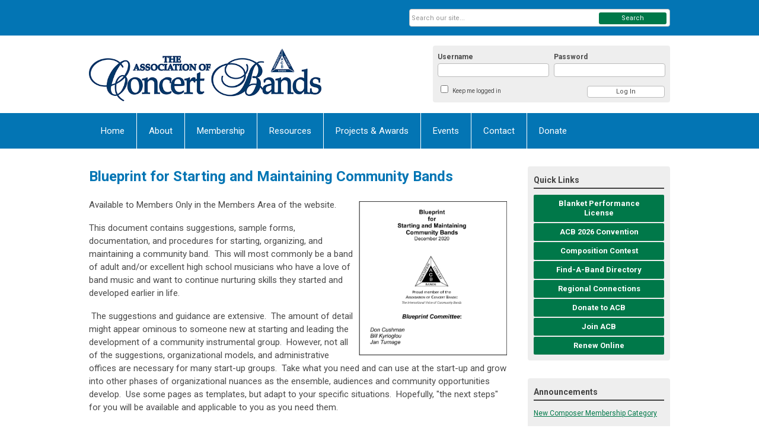

--- FILE ---
content_type: text/html; charset=utf-8
request_url: https://www.acbands.org/blueprint-for-starting-and-maintaining-community-bands
body_size: 9549
content:
<!DOCTYPE html PUBLIC "-//W3C//DTD XHTML 1.0 Transitional//EN" "http://www.w3.org/TR/xhtml1/DTD/xhtml1-transitional.dtd">
<html xmlns="http://www.w3.org/1999/xhtml" xml:lang="en-us" lang="en-us" >
<head>
<link rel="stylesheet" href="https://cdn.icomoon.io/2584/MCFrontEnd/style-cf.css?p279bq">
<link href='https://fonts.googleapis.com/css?family=Roboto:400,700' rel='stylesheet' type='text/css'>
  <meta http-equiv="content-type" content="text/html; charset=utf-8" />
  <meta name="robots" content="index, follow" />
  <meta name="keywords" content="" />
  <meta name="title" content="Blueprint" />
  <meta name="author" content="Sarah McElfresh" />
  <meta name="description" content="" />
  <meta name="generator" content="MemberClicks Content Management System" />
  <meta name="viewport" content="width=device-width, initial-scale=1" />
  <title>Blueprint</title>
  <link href="/templates/vinings-jt/favicon.ico" rel="shortcut icon" type="image/x-icon" />
  <style type="text/css">
    ::-webkit-input-placeholder {color:inherit; opacity: 0.6}
    :-moz-placeholder {color:inherit;opacity:0.6}
    ::-moz-placeholder {color:inherit;opacity:0.6}
    :-ms-input-placeholder {color:inherit; opacity: 0.6}
  </style>
  <script type="text/javascript" src="https://www.acbands.org/includes/js/jquery.min.js"></script>
  <script type="text/javascript" src="https://www.acbands.org/includes/js/jquery-migrate.min.js"></script>
  <script type="text/javascript">
    (function($){
      jQuery.fn.extend({
        live: function (event, callback) {
          if (this.selector) {
            jQuery(document).on(event, this.selector, callback);
          }
        },
        curCSS : function (element, attrib, val){
          $(element).css(attrib, val);
        }
      })
    })(jQuery);
  </script>
  <script type="text/javascript">jQuery.noConflict();</script>
  <script type="text/javascript" src="https://www.acbands.org/includes/js/jquery-ui-custom-elvn-fr.min.js"></script>
  <script type="text/javascript" src="https://www.acbands.org/includes/js/jQueryUIDialogInclude.js"></script>
  <script type="text/javascript" src="https://www.acbands.org/includes/js/jquery.dataTables.js"></script>
  <script type="text/javascript" src="https://www.acbands.org/includes/js/jquery.tablednd-0.5.js"></script>
  <script type="text/javascript" src="https://www.acbands.org/includes/js/json2.js"></script>
  <script type="text/javascript" src="/ui-v2/js/libs/underscore/underscore.js"></script>
  <link rel="stylesheet" href="https://www.acbands.org/includes/css/themes/base/ui.all.css" type="text/css" />
  <link rel="stylesheet" href="https://www.acbands.org/includes/css/jqueryui.css" type="text/css" />
  <link rel="stylesheet" href="https://www.acbands.org/includes/css/system-messages.css" type="text/css" />
  <script type="text/javascript" src="/plugins/system/mtupgrade/mootools.js"></script>
  <script type="text/javascript" src="/includes/js/joomla.javascript.js"></script>
  <script type="text/javascript" src="/media/system/js/caption.js"></script>
  <script type='text/javascript'>
/*<![CDATA[*/
	var jax_live_site = 'https://www.acbands.org/index.php';
	var jax_site_type = '1.5';
	var jax_token_var = '146be0947183d702379e6c6c9be226bb';
/*]]>*/
</script><script type="text/javascript" src="https://www.acbands.org/plugins/system/pc_includes/ajax_1.3.js"></script>
  <link rel="stylesheet" href="/media/system/css/modal.css" type="text/css" />
  <script type="text/javascript" src="/media/system/js/modal.js"></script>
  <script type="text/javascript">
      window.addEvent("domready", function() {
          SqueezeBox.initialize({});
          $$("a.modal").each(function(el) {
              el.addEvent("click", function(e) {
                  new Event(e).stop();
                  SqueezeBox.fromElement(el);
              });
          });
      });
  </script>
  <script type="text/javascript">
    jQuery(document).ready(function() {
      var mcios = navigator.userAgent.toLowerCase().match(/(iphone|ipod|ipad)/);
      var supportsTouch = 'ontouchstart' in window || window.navigator.msMaxTouchPoints || navigator.userAgent.toLowerCase().match(/(iemobile)/);
      if (mcios) {
        jQuery('#bkg').addClass('mc-touch mc-ios');
      } else if (supportsTouch) {
        jQuery('#bkg').addClass('mc-touch non-ios');
      } else {
        jQuery('#bkg').addClass('mc-no-touch');
      }
      jQuery('#cToolbarNavList li:has(li)').addClass('parent');
    });
  </script>

<link rel="stylesheet" href="/templates/system/css/general.css" type="text/css" />
<link rel="stylesheet" href="/jmc-assets/nivo-slider-css/nivo-slider.css" type="text/css" />
<link rel="stylesheet" href="/jmc-assets/nivo-slider-css/nivo-themes/mc01/mc01.css" type="text/css" />
<link rel="stylesheet" href="/jmc-assets/nivo-slider-css/nivo-themes/mc02/mc02.css" type="text/css" />
<link rel="stylesheet" href="/templates/vinings-jt/css/editor.css" type="text/css" />
<!--[if lte IE 8]>
    <link rel="stylesheet" type="text/css" href="/templates/vinings-jt/css/ie8.css" />
<![endif]-->
<script type="text/javascript" src="/jmc-assets/global-js/hoverIntent.js"></script>
<script type="text/javascript" src="/jmc-assets/global-js/jquery.nivo.slider.pack.js"></script>
<script type="text/javascript">
jQuery(function(){
    jQuery('.socnets ul > li > a > span').each(function() {
        var socnetText = jQuery(this).text().toLowerCase();
        jQuery(this).addClass('icon-'+socnetText);
        jQuery(this).parent('a').addClass(socnetText);
  });
});
</script>
<script type="text/javascript">// <![CDATA[
jQuery(window).load(function() {
    jQuery('#slider').nivoSlider({
        effect: 'fade', // Nivo Slider - Specify sets like: 'fold,fade,sliceDown'
        slices: 9, // For slice animations
        boxCols: 9, // For box animations
        boxRows: 3, // For box animations
        animSpeed: 500, // Slide transition speed
        pauseTime: 5000, // How long each slide will show
        startSlide: 0, // Set starting Slide (0 index)
        directionNav: true, // Next & Prev navigation
        directionNavHide: true, // Only show on hover
        controlNav: false, // 1,2,3... navigation
        controlNavThumbs: false, // Use thumbnails for Control Nav
        pauseOnHover: false, // Stop animation while hovering
        manualAdvance: false, // Force manual transitions
        prevText: 'Prev', // Prev directionNav text
        nextText: 'Next', // Next directionNav text
        randomStart: false, // Start on a random slide
        beforeChange: function(){}, // Triggers before a slide transition
        afterChange: function(){}, // Triggers after a slide transition
        slideshowEnd: function(){}, // Triggers after all slides have been shown
        lastSlide: function(){}, // Triggers when last slide is shown
        afterLoad: function(){} // Triggers when slider has loaded
    });
});
// ]]></script>
<script type="text/javascript">// <![CDATA[
jQuery(window).load(function() {
    jQuery('#slider2').nivoSlider({
        effect: 'fade', // Nivo Slider - Specify sets like: 'fold,fade,sliceDown'
        slices: 9, // For slice animations
        boxCols: 9, // For box animations
        boxRows: 3, // For box animations
        animSpeed: 500, // Slide transition speed
        pauseTime: 7000, // How long each slide will show
        startSlide: 0, // Set starting Slide (0 index)
        directionNav: true, // Next & Prev navigation
        directionNavHide: true, // Only show on hover
        controlNav: false, // 1,2,3... navigation
        controlNavThumbs: false, // Use thumbnails for Control Nav
        pauseOnHover: false, // Stop animation while hovering
        manualAdvance: false, // Force manual transitions
        prevText: 'Prev', // Prev directionNav text
        nextText: 'Next', // Next directionNav text
        randomStart: false, // Start on a random slide
        beforeChange: function(){}, // Triggers before a slide transition
        afterChange: function(){}, // Triggers after a slide transition
        slideshowEnd: function(){}, // Triggers after all slides have been shown
        lastSlide: function(){}, // Triggers when last slide is shown
        afterLoad: function(){} // Triggers when slider has loaded
    });
});
// ]]></script>

<!-- Google tag (gtag.js) -->
<script async src="https://www.googletagmanager.com/gtag/js?id=G-2W2Q22Q5VK"></script>
<script>
  window.dataLayer = window.dataLayer || [];
  function gtag(){dataLayer.push(arguments);}
  gtag('js', new Date());

  gtag('config', 'G-2W2Q22Q5VK');
</script>

</head>
<body id="bkg">
    <div id="viewports">
        <div id="phone-portrait"></div>
        <div id="phone-landscape"></div>
        <div id="tablet-portrait"></div>
        <div id="tablet-landscape"></div>
    </div>
    <div class="site-container">
        <div id="site-wrap">

            <div id="menu-button">
                <div class="site-width">
                    <a class="toggle-menu icon-menu" href="#">Menu</a>
                                        <a class="toggle-login" href="#">Member Login</a>
                                        <div class="mobile-menu">
                        <ul class="menu resp-menu"><li class="item1"><a href="https://www.acbands.org/"><span>Home</span></a></li><li class="parent item123"><span class="separator"><span>About</span></span><ul><li class="item124"><a href="/who-we-are"><span>Who We Are</span></a></li><li class="parent item186"><span class="separator"><span>Who's Who</span></span><ul><li class="item125"><a href="/executive-committee-and-appointed-positions"><span>Executive Committee and Appointed Positions</span></a></li><li class="item126"><a href="/board-of-directors"><span>Board of Directors</span></a></li><li class="item127"><a href="/advisory-council"><span>Advisory Council</span></a></li></ul></li><li class="item129"><a href="/member-bands"><span>Member Bands</span></a></li><li class="item273"><a href="/member-composers"><span>Member Composers</span></a></li><li class="item128"><a href="/corporate-members"><span>Corporate Members</span></a></li><li class="item238"><a href="/affiliates"><span>Affiliates</span></a></li><li class="parent item130"><a href="/our-history"><span>Our History</span></a><ul><li class="item131"><a href="/past-presidents"><span>Past Presidents</span></a></li></ul></li></ul></li><li class="parent item132"><span class="separator"><span>Membership</span></span><ul><li class="item133"><a href="/how-to-join-or-renew"><span>How to Join or Renew</span></a></li><li class="item134"><a href="/membership-categories"><span>Membership Categories</span></a></li><li class="parent item187"><span class="separator"><span>What's Included in ACB Membership</span></span><ul><li class="item135"><a href="/member-benefits"><span>Member Benefits</span></a></li><li class="item136"><a href="/member-discounts"><span>Member Discounts</span></a></li></ul></li><li class="item137"><a href="/membership-coordinators"><span>Membership Coordinators</span></a></li><li class="item256"><a href="https://business.landsend.com/store/acbands" target="_blank"><span>Purchase ACB Gear (Lands End Shop)</span></a></li></ul></li><li class="parent active item138"><a href="/resources"><span>Resources</span></a><ul><li class="item257"><a href="/acb-connects-series"><span>ACB Connects! Series</span></a></li><li class="parent item139"><a href="/music"><span>Music</span></a><ul><li class="item140"><a href="/commissioned-works"><span>Commissioned Works</span></a></li><li class="item141"><a href="/posy-dvd"><span>Posy DVD</span></a></li><li class="item142"><a href="/repertoire"><span>Repertoire</span></a></li></ul></li><li class="item143"><a href="/members"><span>Members</span></a></li><li class="parent active item147"><a href="/member-only-resources"><span>Member Only Resources</span></a><ul><li class="item148"><a href="/hebm"><span>HEBM</span></a></li><li class="item149"><a href="/naxos"><span>NAXOS</span></a></li><li class="item163"><a href="/journal-of-acb"><span>JOURNAL OF ACB</span></a></li><li id="current" class="active item247"><a href="/blueprint-for-starting-and-maintaining-community-bands"><span>BLUEPRINT FOR STARTING AND MAINTAINING COMMUNITY BANDS</span></a></li></ul></li><li class="parent item240"><a href="/copyright"><span>Copyright</span></a><ul><li class="item242"><a href="/general-copyright-information"><span>General Copyright Information</span></a></li><li class="item243"><a href="/performance-rights"><span>Performance Rights</span></a></li><li class="item244"><a href="/print-rights"><span>Print Rights</span></a></li></ul></li><li class="item150"><a href="/reprints"><span>Reprints</span></a></li><li class="item263"><a href="/find-a-band-directory"><span>Find-A-Band Directory</span></a></li><li class="item268"><a href="/tutorial-on-acb-archives"><span>Tutorial on ACB Archives</span></a></li><li class="parent item157"><a href="/information-links"><span>Information &amp; Links</span></a><ul><li class="item241"><a href="/copyright-informaiton"><span>Copyright Informaiton</span></a></li><li class="item158"><a href="/acb-blanket-performance-license"><span>ACB Blanket Performance License</span></a></li><li class="item159"><a href="/find-a-band-directory"><span>Find-A-Band Directory</span></a></li><li class="item160"><a href="/journal-index-by-topic"><span>Journal Index By Topic</span></a></li><li class="item161"><a href="/honor-flights"><span>Honor Flights</span></a></li><li class="item162"><a href="/links"><span>Links</span></a></li><li class="item246"><a href="/us-army-field-band-virtual-music-classroom"><span>US Army Field Band Virtual Music Classroom</span></a></li></ul></li><li class="item258"><a href="/podcast-it-s-a-band-thing"><span>Podcast: It's A Band Thing!</span></a></li><li class="parent item261"><a href="/covid-19-resources"><span>COVID-19 Resources</span></a><ul><li class="item262"><a href="/covid19-information-consolidated"><span>COVID19 Information Consolidated</span></a></li></ul></li></ul></li><li class="parent item164"><a href="/projects-and-awards"><span>Projects &amp; Awards</span></a><ul><li class="parent item165"><a href="/composition-contest"><span>Composition Contest</span></a><ul><li class="item166"><a href="/winners"><span>Winners</span></a></li></ul></li><li class="parent item167"><a href="/acb-awards"><span>ACB Awards</span></a><ul><li class="item193"><a href="/herbert-l-and-jean-schultz-mentor-ideal-award"><span>Herbert L. &amp; Jean Schultz Mentor Ideal Award</span></a></li><li class="item194"><a href="/d-walter-hinz-philanthropic-award"><span>D. Walter Hinz Philanthropic Award</span></a></li><li class="item195"><a href="/leland-a-lillehaug-president-s-award"><span>Leland A. Lillehaug President’s Award</span></a></li><li class="item196"><a href="/acb-outstanding-conductor-award"><span>ACB Outstanding Conductor Award</span></a></li><li class="item197"><a href="/the-allen-e-beck-leadership-award"><span>The Allen E. Beck Leadership Award</span></a></li><li class="item168"><a href="/acb-awards-nomination-process"><span>ACB Awards Nomination Process</span></a></li></ul></li><li class="parent item169"><a href="/committee-projects"><span>Committee Projects</span></a><ul><li class="item173"><a href="/guilbert-new-members-fund"><span>Guilbert New Member Fund</span></a></li></ul></li></ul></li><li class="parent item174"><span class="separator"><span>Events</span></span><ul><li class="parent item175"><a href="/acb-conventions"><span>ACB Conventions</span></a><ul><li class="item176"><a href="/future-conventions"><span>Future Conventions</span></a></li><li class="item178"><a href="/past-conventions2"><span>Past Conventions</span></a></li><li class="item179"><a href="/sample-convention-schedule"><span>Sample Convention Schedule</span></a></li></ul></li><li class="item264"><a href="/regional-connections-events"><span>ACB Regional Connections Events</span></a></li><li class="item245"><a href="/acb-connects"><span>ACB Connects</span></a></li><li class="parent item188"><span class="separator"><span>Where Else Can You Find Us</span></span><ul><li class="item189"><a href="/midwest-band-and-orchestra-clinic"><span>Midwest Band and Orchestra Clinic</span></a></li></ul></li><li class="parent item255"><a href="/its-a-band-thing-the-podcast"><span>Its A Band Thing! The Podcast</span></a><ul><li class="item254"><a href="/it-s-a-band-thing-newsfeed"><span>It's a Band Thing! Newsfeed</span></a></li></ul></li><li class="item229"><a href="/festivals-and-play-away"><span>Festivals and Play Away</span></a></li></ul></li><li class="parent item181"><a href="/contact"><span>Contact</span></a><ul><li class="item225"><a href="/contact-us"><span>Contact Us</span></a></li><li class="item146"><a href="/submit-an-obituary"><span>Submit an Obituary</span></a></li></ul></li><li class="item259"><a href="/donatemenu"><span>Donate</span></a></li></ul>
                        
                    </div>
                    <div class="clarence"></div>
                </div>
            </div>

            <div id="header" class="header-top-bar">
                <div class="site-width">
                    <div class="mc-logo-link"><a title="Association of Concert Bands" href="/"><img style="margin: 0px 0px 0px 0px;" title="" src="/assets/site/acb.png" alt="" width="471" height="109" align="" /></a></div>
                                        <div class="login-container">		<div class="moduletable mc-login">
		            <!-- >>> Modules Anywhere >>> -->
			<div id="form-login">
			<div class="mc-new-login-errorMessage" style="display: none;"></div>
			<p id="form-login-username">
				<label for="modlgn_username">Username</label>
				<input type="text" id="modlgn_username" class="inputbox mc-new-login-username" name="username" alt="username" size="18" autocorrect="off" autocapitalize="off" autocomplete="off" spellcheck="false">
			</p>
	
			<p id="form-login-password">
				<label for="modlgn_passwd">Password</label>
				<input type="password" id="modlgn_passwd" class="inputbox mc-new-login-password" name="passwd" alt="password" size="18" autocorrect="off" autocapitalize="off" autocomplete="off" spellcheck="false">
			</p>

			<p id="form-login-remember">
				<input type="checkbox" id="modlgn_keepMeLoggedIn" class="inputCheckbox mc-new-login-keepMeLoggedIn"/>
				<label for="modlgn_keepMeLoggedIn">Keep me logged in</label>
			</p>
	
			<input type="button" class="button mc-new-login-button" value="Log In" />
		</div>

		<script>
		(function() {
			var closeStyling = document.createElement("style");
			closeStyling.innerHTML += ".mc-new-login-errorMessage {  position: absolute; background-color: #FFDDDD; border: 1px solid red; padding: 25px; width: 80%; height: 80%; box-sizing: border-box; top: 10%; left: 10%; text-align: center; }";
			closeStyling.innerHTML += "#header .mc-new-login-errorMessage { height: 100%; width: 100%; top: 0px; left: 0px; z-index: 1; font-size: 12px; padding: 0px; padding-right: 15px; }";
			closeStyling.innerHTML += ".mc-new-login-errorMessage::after { content: 'x'; position: absolute; top: 0px; right: 5px; font-size: 20px; cursor: pointer; }";
			document.head.appendChild(closeStyling);

			if (window.newLoginCount === undefined) {
				window.newLoginCount = 0;
			} else {
				window.newLoginCount++;
			}
			
			window._MCLoginAuthenticationInProgress = false;

			var thisCount = window.newLoginCount;
			var loginButton = document.getElementsByClassName('mc-new-login-button')[thisCount];
			var usernameField = document.getElementsByClassName('mc-new-login-username')[thisCount];
			var passwordField = document.getElementsByClassName('mc-new-login-password')[thisCount];
			var keepMeLoggedInCheckbox = document.getElementsByClassName('mc-new-login-keepMeLoggedIn')[thisCount];
			var errorMessageBox = document.getElementsByClassName('mc-new-login-errorMessage')[thisCount];

			loginButton.addEventListener("click", loginClickHandler);
			usernameField.addEventListener("keydown", keydownHandler);
			passwordField.addEventListener("keydown", keydownHandler);
			errorMessageBox.addEventListener("click", function () { setMessage(); });

			function keydownHandler(event) {
				var key = event.which || event.keyCode || event.code;
				if (key === 13) {
					loginClickHandler();
				}
			}

			function loginClickHandler() {
				if(!window._MCLoginAuthenticationInProgress){
					setMessage();
					window._MCLoginAuthenticationInProgress = true;
					var xhr = new XMLHttpRequest();
					xhr.addEventListener("load", handleAuthResponse);
					xhr.open("POST", "/ui-login/v1/authenticate");
					xhr.setRequestHeader("Content-type", "application/json");
					xhr.send(JSON.stringify({username: usernameField.value, password: passwordField.value, authenticationType: 0, keepMeLoggedIn: keepMeLoggedInCheckbox.checked, preventLapsedAuth: true}));
				}
			}

			function handleAuthResponse() {
				window._MCLoginAuthenticationInProgress = false;
				var response = JSON.parse(this.responseText);
				var serviceId = "9501";

				if (this.status < 400 && !!response.token) {
					var standardDomain = "memberclicks.net";
					if(location.origin && location.origin.indexOf(standardDomain) === -1 && serviceId === "9436"){
						var standardDomainUrl = "https://acb.memberclicks.net/";
						var encodedUri = btoa( "/login") + "#/authenticate-token";
						var interval;
						var popup = window.open(standardDomainUrl + "index.php?option=com_user&task=loginByToken&mcid_token=" + response.token + "&return=" + encodedUri,
							"_blank",
							"scrollbars=yes,resizable=yes,top=200,left=500,width=600,height=800");
						var redirectOnPopupEvent = function(event){
							if(event.origin + '/' == standardDomainUrl ){
								if(event.data === 'authenticationComplete' && event.source === popup){
									window._MCLoginAuthenticationInProgress = false;
									window.removeEventListener('message', redirectOnPopupEvent);
									clearInterval(interval);
									window.location.href = "/index.php?option=com_user&task=loginByToken&mcid_token=" + response.token;
								}
							}
						}
						window.addEventListener("message", redirectOnPopupEvent);
						interval = setInterval(function(){
							if(popup.closed){
								window._MCLoginAuthenticationInProgress = false;
								window.removeEventListener('message', redirectOnPopupEvent);
								clearInterval(interval);
								window.location.href = "/index.php?option=com_user&task=loginByToken&mcid_token=" + response.token;
							}
						}, 200)
					}else{
						window._MCLoginAuthenticationInProgress = false;
						window.location.href = "/index.php?option=com_user&task=loginByToken&mcid_token=" + response.token;
					}
				} else {
					setMessage(response.message, response.resetToken);
				}
			}

			function setMessage(message, token) {
				if (message) {
					errorMessageBox.style.display = "block";
					errorMessageBox.innerHTML = message + "<br /><a href='/login#/retrieve-username/'>RETRIEVE USERNAME</a> | <a href='/login#/reset-password/'>RESET PASSWORD</a>";
					if (token) {
						errorMessageBox.innerHTML += "<br /><a href='/login#/reset-password/" + token +"'>RESET PASSWORD</a>";
					}
				} else {
					errorMessageBox.style.display = "none";
					errorMessageBox.innerHTML = "";
				}
			}
		})()
		</script>
	<!-- <<< Modules Anywhere <<< -->		</div>
	</div>
                                        <div class="clarence"></div>
                </div>
            </div>

            <div class="top-bar"><div id="search-container">
                        <div id="search-button">
                            <div class="site-width">
                                <a class="toggle-search" href="#">Search</a>
                                <div class="clarence"></div>
                            </div>
                        </div>
                        <div id="search-bar">
                            <div class="site-width">
                                		<div class="moduletable mc-search site-search single-search mc-site-search">
		            <form action="/index.php?option=com_search" method="post" name="mod_search_form" class="mc-site-search-mod">
    <div class="search mc-search site-search single-search mc-site-search">
		<input name="searchword" id="mod_search_searchword" alt="Search" class="inputbox inputbox mc-search site-search single-search mc-site-search" type="text" size="20" value=""  placeholder="Search our site..."  onfocus="this.placeholder = ''" onblur="this.placeholder = 'Search our site...'" /><a href="#" class="test button mc-search site-search single-search mc-site-search">Search</a>	</div>
	<input type="hidden" name="task"   value="search" />
	<input type="hidden" name="option" value="com_search" />
    <input type="hidden" name="146be0947183d702379e6c6c9be226bb" value="1" />
</form>
<script type="text/javascript">
	jQuery('form.mc-site-search-mod').find('a').click(function(e){
		e.preventDefault();
		var mcSiteSearchText = jQuery(this).closest('form.mc-site-search-mod').find('input.inputbox').val();
		if (mcSiteSearchText != ''){
			jQuery(this).closest('form.mc-site-search-mod').submit();
		}
	});
</script>
		</div>
	
                                <div class="clarence"></div>
                            </div>
                        </div>
                    </div></div>
            <div id="menu-container">
                    <div class="site-width">
                        <div id="primary-menu">
                            <div class="mc-dropdown">
                                <ul class="menu resp-menu"><li class="item1"><a href="https://www.acbands.org/"><span>Home</span></a></li><li class="parent item123"><span class="separator"><span>About</span></span><ul><li class="item124"><a href="/who-we-are"><span>Who We Are</span></a></li><li class="parent item186"><span class="separator"><span>Who's Who</span></span><ul><li class="item125"><a href="/executive-committee-and-appointed-positions"><span>Executive Committee and Appointed Positions</span></a></li><li class="item126"><a href="/board-of-directors"><span>Board of Directors</span></a></li><li class="item127"><a href="/advisory-council"><span>Advisory Council</span></a></li></ul></li><li class="item129"><a href="/member-bands"><span>Member Bands</span></a></li><li class="item273"><a href="/member-composers"><span>Member Composers</span></a></li><li class="item128"><a href="/corporate-members"><span>Corporate Members</span></a></li><li class="item238"><a href="/affiliates"><span>Affiliates</span></a></li><li class="parent item130"><a href="/our-history"><span>Our History</span></a><ul><li class="item131"><a href="/past-presidents"><span>Past Presidents</span></a></li></ul></li></ul></li><li class="parent item132"><span class="separator"><span>Membership</span></span><ul><li class="item133"><a href="/how-to-join-or-renew"><span>How to Join or Renew</span></a></li><li class="item134"><a href="/membership-categories"><span>Membership Categories</span></a></li><li class="parent item187"><span class="separator"><span>What's Included in ACB Membership</span></span><ul><li class="item135"><a href="/member-benefits"><span>Member Benefits</span></a></li><li class="item136"><a href="/member-discounts"><span>Member Discounts</span></a></li></ul></li><li class="item137"><a href="/membership-coordinators"><span>Membership Coordinators</span></a></li><li class="item256"><a href="https://business.landsend.com/store/acbands" target="_blank"><span>Purchase ACB Gear (Lands End Shop)</span></a></li></ul></li><li class="parent active item138"><a href="/resources"><span>Resources</span></a><ul><li class="item257"><a href="/acb-connects-series"><span>ACB Connects! Series</span></a></li><li class="parent item139"><a href="/music"><span>Music</span></a><ul><li class="item140"><a href="/commissioned-works"><span>Commissioned Works</span></a></li><li class="item141"><a href="/posy-dvd"><span>Posy DVD</span></a></li><li class="item142"><a href="/repertoire"><span>Repertoire</span></a></li></ul></li><li class="item143"><a href="/members"><span>Members</span></a></li><li class="parent active item147"><a href="/member-only-resources"><span>Member Only Resources</span></a><ul><li class="item148"><a href="/hebm"><span>HEBM</span></a></li><li class="item149"><a href="/naxos"><span>NAXOS</span></a></li><li class="item163"><a href="/journal-of-acb"><span>JOURNAL OF ACB</span></a></li><li id="current" class="active item247"><a href="/blueprint-for-starting-and-maintaining-community-bands"><span>BLUEPRINT FOR STARTING AND MAINTAINING COMMUNITY BANDS</span></a></li></ul></li><li class="parent item240"><a href="/copyright"><span>Copyright</span></a><ul><li class="item242"><a href="/general-copyright-information"><span>General Copyright Information</span></a></li><li class="item243"><a href="/performance-rights"><span>Performance Rights</span></a></li><li class="item244"><a href="/print-rights"><span>Print Rights</span></a></li></ul></li><li class="item150"><a href="/reprints"><span>Reprints</span></a></li><li class="item263"><a href="/find-a-band-directory"><span>Find-A-Band Directory</span></a></li><li class="item268"><a href="/tutorial-on-acb-archives"><span>Tutorial on ACB Archives</span></a></li><li class="parent item157"><a href="/information-links"><span>Information &amp; Links</span></a><ul><li class="item241"><a href="/copyright-informaiton"><span>Copyright Informaiton</span></a></li><li class="item158"><a href="/acb-blanket-performance-license"><span>ACB Blanket Performance License</span></a></li><li class="item159"><a href="/find-a-band-directory"><span>Find-A-Band Directory</span></a></li><li class="item160"><a href="/journal-index-by-topic"><span>Journal Index By Topic</span></a></li><li class="item161"><a href="/honor-flights"><span>Honor Flights</span></a></li><li class="item162"><a href="/links"><span>Links</span></a></li><li class="item246"><a href="/us-army-field-band-virtual-music-classroom"><span>US Army Field Band Virtual Music Classroom</span></a></li></ul></li><li class="item258"><a href="/podcast-it-s-a-band-thing"><span>Podcast: It's A Band Thing!</span></a></li><li class="parent item261"><a href="/covid-19-resources"><span>COVID-19 Resources</span></a><ul><li class="item262"><a href="/covid19-information-consolidated"><span>COVID19 Information Consolidated</span></a></li></ul></li></ul></li><li class="parent item164"><a href="/projects-and-awards"><span>Projects &amp; Awards</span></a><ul><li class="parent item165"><a href="/composition-contest"><span>Composition Contest</span></a><ul><li class="item166"><a href="/winners"><span>Winners</span></a></li></ul></li><li class="parent item167"><a href="/acb-awards"><span>ACB Awards</span></a><ul><li class="item193"><a href="/herbert-l-and-jean-schultz-mentor-ideal-award"><span>Herbert L. &amp; Jean Schultz Mentor Ideal Award</span></a></li><li class="item194"><a href="/d-walter-hinz-philanthropic-award"><span>D. Walter Hinz Philanthropic Award</span></a></li><li class="item195"><a href="/leland-a-lillehaug-president-s-award"><span>Leland A. Lillehaug President’s Award</span></a></li><li class="item196"><a href="/acb-outstanding-conductor-award"><span>ACB Outstanding Conductor Award</span></a></li><li class="item197"><a href="/the-allen-e-beck-leadership-award"><span>The Allen E. Beck Leadership Award</span></a></li><li class="item168"><a href="/acb-awards-nomination-process"><span>ACB Awards Nomination Process</span></a></li></ul></li><li class="parent item169"><a href="/committee-projects"><span>Committee Projects</span></a><ul><li class="item173"><a href="/guilbert-new-members-fund"><span>Guilbert New Member Fund</span></a></li></ul></li></ul></li><li class="parent item174"><span class="separator"><span>Events</span></span><ul><li class="parent item175"><a href="/acb-conventions"><span>ACB Conventions</span></a><ul><li class="item176"><a href="/future-conventions"><span>Future Conventions</span></a></li><li class="item178"><a href="/past-conventions2"><span>Past Conventions</span></a></li><li class="item179"><a href="/sample-convention-schedule"><span>Sample Convention Schedule</span></a></li></ul></li><li class="item264"><a href="/regional-connections-events"><span>ACB Regional Connections Events</span></a></li><li class="item245"><a href="/acb-connects"><span>ACB Connects</span></a></li><li class="parent item188"><span class="separator"><span>Where Else Can You Find Us</span></span><ul><li class="item189"><a href="/midwest-band-and-orchestra-clinic"><span>Midwest Band and Orchestra Clinic</span></a></li></ul></li><li class="parent item255"><a href="/its-a-band-thing-the-podcast"><span>Its A Band Thing! The Podcast</span></a><ul><li class="item254"><a href="/it-s-a-band-thing-newsfeed"><span>It's a Band Thing! Newsfeed</span></a></li></ul></li><li class="item229"><a href="/festivals-and-play-away"><span>Festivals and Play Away</span></a></li></ul></li><li class="parent item181"><a href="/contact"><span>Contact</span></a><ul><li class="item225"><a href="/contact-us"><span>Contact Us</span></a></li><li class="item146"><a href="/submit-an-obituary"><span>Submit an Obituary</span></a></li></ul></li><li class="item259"><a href="/donatemenu"><span>Donate</span></a></li></ul>
                                
                            </div>
                        </div>
                        <div class="clarence"></div>
                    </div>
                </div>
                                                <div id="content-wrap" class="r-mid">
                            <div class="site-width">
                    <div id="content-padding">
                        <div id="jmc-message"></div>
                        <div id="component-wrap">


<table class="contentpaneopen">



<tr>
<td valign="top">
<h1>Blueprint for Starting and Maintaining Community Bands </h1>
<p>Available to Members Only in the Members Area of the website. <img style="margin: 5px; width: 250px;" title="cover" src="/assets/images/blurprintcover.jpg" alt="" align="right" /></p>
<p>This document contains suggestions, sample forms, documentation, and procedures for starting, organizing, and maintaining a community band.  This will most commonly be a band of adult and/or excellent high school musicians who have a love of band music and want to continue nurturing skills they started and developed earlier in life.</p>
<p> The suggestions and guidance are extensive.  The amount of detail might appear ominous to someone new at starting and leading the development of a community instrumental group.  However, not all of the suggestions, organizational models, and administrative offices are necessary for many start-up groups.  Take what you need and can use at the start-up and grow into other phases of organizational nuances as the ensemble, audiences and community opportunities develop.  Use some pages as templates, but adapt to your specific situations.  Hopefully, "the next steps" for you will be available and applicable to you as you need them.</p></td>
</tr>

</table>
<span class="article_separator">&nbsp;</span>
</div>
                    </div>
                                                            <div id="right-bar" class="side-bar">		<div class="moduletable mc-button-list">
					<h3>Quick Links</h3>
		            <ul class="menu"><li class="item182"><a href="/blanket-performance-license"><span>Blanket Performance License</span></a></li><li class="item272"><a href="http://acb2026.org"><span>ACB 2026 Convention</span></a></li><li class="item183"><a href="/composition-contest2"><span>Composition Contest</span></a></li><li class="item184"><a href="/find-a-band-directory2"><span>Find-A-Band Directory</span></a></li><li class="item265"><a href="/regional-connections"><span>Regional Connections</span></a></li><li class="item222"><a href="/donate-to-acb"><span>Donate to ACB</span></a></li><li class="item233"><a href="/join-acb"><span>Join ACB</span></a></li><li class="item234"><a href="/renew-online"><span>Renew Online</span></a></li></ul>		</div>
			<div class="moduletable">
					<h3>Announcements</h3>
		            <p><span style="font-size: 12px;"><a title="" href="/announce-composermembership" target="_self">New Composer Membership Category</a></span></p>
<p><span style="font-size: 12px;"><a style="font-size: 12px;" title="" href="/autorenewprocess" target="_self">Auto-renew for Individual &amp; Family Members</a> </span></p>
<p><span style="font-size: 12px;"><a title="" href="/journalsubmissions" target="_self">Submit to the ACB Journal</a></span></p>
<p><span style="font-size: 12px;"><a title="" href="https://acb.memberclicks.net/americanprize2025" target="_self">American Prize recognizes members in 2025</a></span></p>
<p><span style="font-size: 12px;"><a title="" href="/plannedgiving" target="_self">Planned Giving</a> </span></p>
<p><span style="font-size: 12px;"><a title="Gift A Membership" href="https://acb.memberclicks.net/index.php?option=com_mcform&amp;view=ngforms&amp;id=2029207" target="_self">Gift A Membership</a></span></p>
<p><span style="font-size: 10px;"><em><a title="past announcements" href="/announcements" target="_self">See past announcements</a></em></span><a title="american prize" href="/americanprize2018-19" target="_self"></a></p>		</div>
			<div class="moduletable">
					<h3>Corporate Members</h3>
		            <div class="slider-wrapper theme-mc01">
<div class="ribbon"></div>
<div id="slider2" class="nivoSlider"><!-- >>> Modules Anywhere >>> --><a href="http://www.2batonsmusic.com" target="_blank"><img title="" src="/assets/sponsor-logos/	2_Batons_220x220.png" alt="2 batons-opens in new window" align="" /></a><a href="http://www.alfred.com" target="_blank"><img title="" src="/assets/sponsor-logos/Alfred220x220.jpg" alt="Alfred-opens in new window" align="" /></a><a href="https://www.americanmusicabroad.com/" target="_blank"><img style="margin: 0px 0px 0px 0px;" title="" src="/assets/sponsor-logos/americanmusicabroad-220x220.jpg" alt="American Music Abroad" align="" /></a><a href="https://www.AvidReederMusic.com/" target="_blank"><img style="margin: 0px 0px 0px 0px;" title="" src="/assets/sponsor-logos/avidreeder-220.png" alt="Avid Music Reeder" align="" /></a><a href="https://jesseayers.com/"><img style="margin: 0px 0px 0px 0px;" title="" src="/assets/sponsor-logos/ayers220x220.jpg" alt="Jesse Ayers Composer" align="" /></a><a href="http://www.bmi.com" target="_blank"><img style="margin: 0px 0px 0px 0px;" title="" src="/assets/sponsor-logos/BMI220x220.jpg" alt="BMI-opens in new window" align="" /></a><a href="http://canerivermusic.com" target="_blank"><img style="margin: 0px 0px 0px 0px;" title="" src="/assets/sponsor-logos/caneriver220x220.png" alt="cane river music -- opens in new tab" align="" /></a><a href="http://www.barnhouse.com" target="_blank"><img style="margin: 0px 0px 0px 0px;" title="" src="/assets/sponsor-logos/Barnhouse220x220.jpg" alt="C. L. Barnhouse-opens in new window" align="" /><img style="margin: 0px 0px 0px 0px;" title="" src="/assets/sponsor-logos/CTS%20Logo_Blue-220.jpg" alt="cts" align="" /></a><a href="https://www.jwpepper.com/myscore/LeonSteward" target="_blank"><img style="margin: 0px 0px 0px 0px;" title="" src="/assets/sponsor-logos/Echelon-220.png" alt="echelon music press" align="" /></a><a href="https://www.halleonard.com/" target="_blank"><img style="margin: 0px 0px 0px 0px;" src="/assets/sponsor-logos/HalLeonard220x220.jpg" alt="Hal Leonard-opens in new window" align="" /></a><a href="https://hummingbirdmusic.com" target="_blank"><img style="margin: 0px 0px 0px 0px;" title="" src="/assets/sponsor-logos/hummingbird-220x220.png" alt="Hummingbird Music Publisher - opens in new window" align="" /></a><a href="http://jwpepper.com" target="_blank"><img style="margin: 0px 0px 0px 0px;" title="" src="/assets/sponsor-logos/jwpepper220x220.jpg" alt="JW Pepper - opens in new window" align="" /></a><a href="https://kaleidoscopeadventures.com/" target="_blank"><img style="margin: 0px 0px 0px 0px;" title="" src="/assets/sponsor-logos/kaleidoscopeadventures220x220.jpg" alt="Kaleidoscope Adventures - opens in new window" align="" /></a><a href="https://keiserproductions.com/"><img style="margin: 0px 0px 0px 0px;" title="" src="/assets/slideshow-images/kaiserproductions220x220.jpg" alt="Keiser Productions opens in new window" align="" /></a><a href="http://www.mcp.us" target="_blank"><img style="margin: 0px 0px 0px 0px;" title="" src="/assets/sponsor-logos/ManhattanConcertProductions220x220.jpg" alt="Manhattan Concert Productions-opens in new window" align="" /></a><a href="http://www.markcustom.com" target="_blank"><img style="margin: 0px 0px 0px 0px;" title="" src="/assets/sponsor-logos/MarkCustom220x220.jpg" alt="Mark Custom-opens in new window" align="" /></a><a href="http://www.musiccelebrations.com" target="_blank"><img style="margin: 0px 0px 0px 0px;" title="" src="/assets/sponsor-logos/MusicCelebrations220x220.jpg" alt="Music Celebrations-opens in new window" align="" /></a><a href="http://www.naxosmusiclibrary.com" target="_blank"><img style="margin: 0px 0px 0px 0px;" title="" src="/assets/sponsor-logos/NAXOS220x220.jpg" alt="NAXOS-opens in new window" align="" /></a><a href="http://https://newhorizonsmusic.org/" target="_blank"><img style="margin: 0px 0px 0px 0px;" title="" src="/assets/sponsor-logos/NHIMA-220.jpg" alt="New Horizons" align="" /></a><a href="https://OklahomaMusicians.com/" target="_blank"><img style="margin: 0px 0px 0px 0px;" title="" src="/assets/sponsor-logos/Oklahoma Musicians 220x220.png
" alt="OklahomaMusicians" align="" /></a><a href="http://stephenhillcomposer.com" target="_blank"><img style="margin: 0px 0px 0px 0px;" title="" src="/assets/sponsor-logos/2024-SARAHTIM220x220.png" alt="sarah tim" align="" /></a><a href="http://www.alfred.com" target="_blank"><!--
<a href="http://www.alfred.com" target="_blank"><img title="" src="/assets/sponsor-logos/Alfred220x220.jpg" alt="Alfred-opens in new window" align="" /></a>
<a href="http://www.bandzoogle.com" target="_blank"><img style="margin: 0px 0px 0px 0px;" title="" src="/assets/sponsor-logos/bandzoogle220x220.jpg" alt="bandzoogle-opens in new window" align="" /></a>
<a href="http://concertuniversity.com"><img style="margin: 0px 0px 0px 0px;" title="" src="/assets/images/ConcertUniversity-220x220.jpg" alt="Concert University" align="" /></a>
<a href="https://www.eastmanstrings.com/"><img style="margin: 0px 0px 0px 0px;" title="" src="/assets/images/eastman220x220.png" alt="Eastman" align="" /></a>


<a href="http://lovebirdmusic.com/" target="_blank"><img style="margin: 0px 0px 0px 0px;" title="" src="/assets/sponsor-logos/LovebirdMusic220x220.jpg" alt="Lovebird Music-opens in new window" align="" /></a>


<a href="https://https://www.martinbrasswind.com/" target="_blank"><img style="margin: 0px 0px 0px 0px;" title="" src="/assets/images/martinbrasswind220x220.png" alt="Martin Brasswind" align="" /></a>
<a href="http://muzodo.com" target="_blank"><img style="margin: 0px 0px 0px 0px;" title="" src="/assets/sponsor-logos/Muzodo220x220.jpg" alt="Muzodo-opens in new window" align="" /></a>

<a href="https://www.stephenhillcomposer.com/" target="_blank"><img style="margin: 0px 0px 0px 0px;" title="" src="/assets/sponsor-logos/SARAHTIM_%20Logo-220x220.jpg" alt="SarahTim Music Publishing-opens in new window" align="" /></a>

<a href="http://www.volkweinsmusic.net" target="_blank"><img style="margin: 0px 0px 0px 0px;" title="" src="/assets/sponsor-logos/Volkweins220x220.jpg" alt="Volkweins-opens in new window" align="" /></a>
--></a><!-- <<< Modules Anywhere <<< --></div>
</div>		</div>
	</div>
                                    </div>
                <div class="clarence"></div>
            </div>
                    </div>
        <div id="footer">
            <div class="site-width">
                <div class="footer-info">		<div class="moduletable mc-footer-info">
		            <em>The mission of the Association of Concert Bands is to foster excellence in Concert Band music through performance, education, and advocacy.</em><br />
<p>© Copyright 2019 Association of Concert Bands . All rights reserved.</p>		</div>
	</div>
                <div class="socnets"><ul class="menu" id="socnets"><li class="item110"><a href="https://www.facebook.com/ACBands/ " target="_blank"><span>Facebook</span></a></li><li class="item250"><a href="https://www.youtube.com/channel/UCLzfvexAU83SZ_B5xXQm1eA"><span>YouTube</span></a></li><li class="item251"><a href="https://www.instagram.com/associationofconcertbands/"><span>Instagram</span></a></li><li class="item252"><a href="https://twitter.com/assnconcertband"><span>Twitter</span></a></li><li class="item253"><a href="https://open.spotify.com/show/3S8MkTtNHAKa9CNcWBljTK"><span>Spotify</span></a></li></ul></div>
                <a id="RTT" href="#">Back to top <span class="icon-arrow-up"></span></a>
                <div class="clarence"></div>
            </div>
            <div id="pbmc-wrap">
                <a id="pbmc" title="powered by MemberClicks" href="http://www.memberclicks.com/">powered by
                    <span class="icon-mc-logomark"></span>
                    <span class="icon-mc-wordmark"></span>
                    <span class="mc-brand-container">MemberClicks</span>
                </a>
            </div>
            <div class="clarence"></div>
        </div>
    </div>
    <script type="text/javascript" src="/jmc-assets/global-js/mc-respond-orig-v1.7.js"></script>
    <!-- inject global template body code -->
    
			<script type="text/javascript">
			document.write(unescape("%3Cscript src='https://ssl.google-analytics.com/ga.js' type='text/javascript'%3E%3C/script%3E"));
			</script>
			<script type="text/javascript">
			try {
			var pageTracker = _gat._getTracker("UA-154356487-1");
			pageTracker._trackPageview();
			} catch(err) {}</script>
			<script defer src="https://static.cloudflareinsights.com/beacon.min.js/vcd15cbe7772f49c399c6a5babf22c1241717689176015" integrity="sha512-ZpsOmlRQV6y907TI0dKBHq9Md29nnaEIPlkf84rnaERnq6zvWvPUqr2ft8M1aS28oN72PdrCzSjY4U6VaAw1EQ==" data-cf-beacon='{"version":"2024.11.0","token":"805c3c9e67e8491997db256d9f95b07e","r":1,"server_timing":{"name":{"cfCacheStatus":true,"cfEdge":true,"cfExtPri":true,"cfL4":true,"cfOrigin":true,"cfSpeedBrain":true},"location_startswith":null}}' crossorigin="anonymous"></script>
</body></html>
